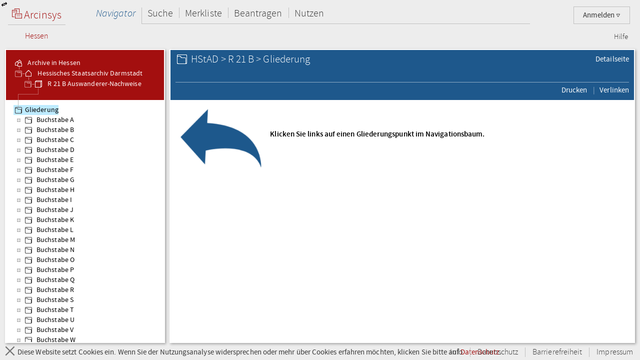

--- FILE ---
content_type: text/html;charset=UTF-8
request_url: https://arcinsys.hessen.de/arcinsys/list.action?nodeid=g172413
body_size: 5742
content:
<!DOCTYPE HTML>





<html class="no-js" lang="de">

<head>

    <meta http-equiv="Content-Type" content="text/html; charset=utf-8"/>

    




<script type="text/javascript" src="/arcinsys/static/js/base/jquery-3.6.0.min.js">
</script>
<script type="text/javascript" src="/arcinsys/static/js/base/jquery-ui.min.js?s2j=5.0.2">
</script>
<script type="text/javascript" src="/arcinsys/static/i18n/datepicker-de.min.js?s2j=5.0.2">
</script>
<script type="text/javascript" src="/arcinsys/static/js/plugins/jquery.form.min.js?s2j=5.0.2">
</script>
<script type="text/javascript" src="/arcinsys/static/js/plugins/jquery.subscribe.min.js?s2j=5.0.2">
</script>

<script type="text/javascript" src="/arcinsys/static/js/struts2/jquery.struts2.min.js?s2j=5.0.2">
</script>

<script type="text/javascript">
    $(function () {
        jQuery.struts2_jquery.version = "5.0.2";
        jQuery.struts2_jquery.loadAtOnce = true;
        jQuery.scriptPath = "/arcinsys/static/";
        jQuery.struts2_jquery.local = "de";
        jQuery.struts2_jquery.gridLocal = "de";
        jQuery.struts2_jquery.timeLocal = "de";
        jQuery.struts2_jquery.datatablesLocal = "de";
        jQuery.ajaxSettings.traditional = true;

        jQuery.ajaxSetup({
            cache: false
        });

        jQuery.struts2_jquery.require("js/struts2/jquery.ui.struts2.min.js?s2j=5.0.2");

    });
</script>

            <link
                    id="jquery_theme_link"
                    rel="stylesheet"
                    href="/arcinsys/template/themes/bootstrap/jquery-ui.css?s2j=5.0.2"
                    type="text/css"
                    />


    <title>Arcinsys</title>

    
    
        <link rel="stylesheet"
              href="/arcinsys/styles/style.min.css?v=2024.2.1"
              type="text/css"/>
        <link rel="stylesheet"
              href="/arcinsys/styles/print.css?v=2024.2.1"
              type="text/css" media="print"/>
        <script src="/arcinsys/jscript/script.min.js?v=2024.2.1"
                type="text/javascript"></script>
    

    <script type="text/javascript">
        $(function () {
            ArcinsysConfig.init({
                contextPath: '/arcinsys/',
                ajaxAnzAntragNichtGenehmigt: '/arcinsys/system/ajaxAnzAntragNichtGenehmigt.action',
                ajaxAnzBestellungNoDruckdatum: '/arcinsys/system/ajaxAnzBestellungNoDruckdatum.action'
            });
        });
        $.ui.dialog.prototype.options.closeText = '';
        $(function () { 
            initBadges();
        });
    </script>

    <style>
        html.js #noscript {
            display: none;
        }

        .no-displaytable .oldbrowserwarning {
            display: block;
        }

        .displaytable .oldbrowserwarning {
            display: none;
        }
    </style>

    <script type="text/javascript" src="/arcinsys/jscript/modernizr-custom.js"></script>

    
	 



<link href="/arcinsys/images/arcinsys.png" rel="apple-touch-icon"/>
<link href="/arcinsys/images/favicon.ico?v2" rel="shortcut icon" type="image/x-icon"/>
<link rel="apple-touch-icon" sizes="180x180" href="/arcinsys/images/favicons/apple-touch-icon.png">
<link rel="icon" type="image/png" sizes="32x32" href="/arcinsys/images/favicons/favicon-32x32.png">
<link rel="icon" type="image/png" sizes="16x16" href="/arcinsys/images/favicons/favicon-16x16.png">
<link rel="manifest" href="/arcinsys/images/favicons/site.webmanifest">
<link rel="mask-icon" href="/arcinsys/images/favicons/safari-pinned-tab.svg">
<meta name="apple-mobile-web-app-title" content="Arcinsys">
<meta name="application-name" content="Arcinsys">
<meta name="msapplication-TileColor" content="#fcfcfc">
<meta name="theme-color" content="#ffffff">
<meta name="msapplication-config" content="browserconfig.xml"/>


	<link title="Arcinsys" type="application/opensearchdescription+xml" rel="search" href="/arcinsys/opensearch">
    
    

</head>

<body>

    <div id="indicator">
        <div id="navloadergif" style="z-index: 21; width: 200px; height: 20px; margin: auto; position: absolute; top: 0; right: 0; bottom: 0; left: 0; background: none;">
            <img src="/arcinsys/images/ajax-loader.gif" title="loading" alt="loading"/>
        </div>
    </div>

    

    <div id="hiddenDiv">

        





<div id="menu-panel" class="menu-panel header">

    





<h4 class="logo ">

    
        
    

    <a id="start" href="/arcinsys/extendnavigator.action?id=-1"><span class="logo-w1"><img src="/arcinsys/images/logo.png"/>&nbsp;Arcinsys</span>
        <span class="logo-line"></span>
        <span class="logo-w2" style="white-space: nowrap">
            
            
                <span class="logo-w22">Hessen</span>
            
        </span></a>

</h4>


    
    
    
    
        











    


    


    


    
    



<div id="top_right_menu" class="user-menu">
    <div style="float: left;width:40px; padding-right:10px">
    </div>

<div style="float: right;">

    <a href="#" class="user-menu-trigger">
        Anmelden
        <span class="icon-arrow"></span>
    </a>

    <div class="panel">
        <div class="inner">
            <div class="user-actions">
                <p>
                    <a id="registration" href="registration">Registrieren</a>
                </p>
                <p>
                    <a id="passwordForgot" href="passwordForgot">Passwort vergessen</a>
                </p>
                <p>
                    <a id="login" href="login">Anmelden</a>
                </p>
            </div>
        </div>
    </div>
</div>
</div>

<div id="top_left_menu" class="nav-container">
    <ul class="nav-main cf">
        <li>
            <a id="navigator" href="/arcinsys/start.action">Navigator</a>
            <div class="panel nothover">
                <ul class="nav-sub cf">
                    <li class="hidden"><a id="detail" href="/arcinsys/list.action"></a></li>
                    <li class="hidden"><a id="startMenu" href="/arcinsys/list.action"></a></li>
                </ul>
            </div>
        </li>
        <li>
            <a id="suche" href="/arcinsys/einfachesuche.action">Suche</a>
            <div class="panel">
                <ul class="nav-sub cf">
                    <li>
                        <a id="einfachesuche" href="/arcinsys/einfachesuche.action">Einfache Suche</a>
                    </li>
                     <li>
                        <a id="signatursuche" href="/arcinsys/signatursuche.action">Signatur-Suche</a>
                    </li>
                    <li>
                        <a id="expertsuche" href="/arcinsys/expertsuchenStart.action?navigatorid=0">Erweiterte Suche</a>
                    </li>
                    <li class="hidden">
                        <a id="sucheresult" href="/arcinsys/list.action"></a>
                    </li>
                    <li class="hidden">
                        <a id="einfachsuchen" href="/arcinsys/list.action"></a>
                    </li>
                </ul>
            </div>
        </li>
        <li>
            <a id="bestellen" href="/arcinsys/nutzer/merkzettel.action">Merkliste</a>
        </li>
        <li>
            <a id="antrag" href="/arcinsys/nutzer/meineNutzungsAntraege.action">Beantragen</a>
        </li>
        <li>
            <a id="lesesaal" href="/arcinsys/nutzer/meineBestellungen.action">Nutzen</a>
        </li>
    </ul>
</div>
<div class="nav-meta-container">
    <ul class="nav-meta">
        <li><a id="helpwizard" href="/arcinsys/helpwizard.action">Hilfe</a></li>
    </ul>
</div>

<script type="text/javascript">
		$.subscribe('dialogclosetopic', function(event, data) {
               var el = document.getElementById("loginError");
               if (el) {
            	   $(el).remove();
               }
    	});
	</script>


    

</div>


        <a href="javascript:toggleVisibility()" class="ui-corner-all ui-icon ui-icon-transferthick-e-w dialogButtonClass1"></a>

        






    <div id="navigation-panel" class="navigation-panel navigation-panel-open">
    






	


	


        
        


        
        


    


<div class="navigation-panel-header">
	<div id="contextpath" style="display:none">/arcinsys/</div>
	<ul class="breadcrumb-tree">
		<li>
			<a href="/arcinsys/extendnavigator.action?id=-1&amp;bezeichnung="><ins class="jstree-icon-custom"></ins>
				Archive in Hessen</a>
		</li>
		
			<li>
				<a href="/arcinsys/extendnavigator.action?id=-2&amp;bezeichnung=" class="jstree-top-custom"><ins class="jstree-icon-custom-archiv"></ins>
					Hessisches Staatsarchiv Darmstadt</a>
			</li>
		
		
			<li>
				<a href="/arcinsys/detailAction.action?detailid=b6282" title="Detailseite" class="jstree-top-custom"><ins class="jstree-icon-custom-bestand"></ins>
					R 21 B Auswanderer-Nachweise</a>
			</li>
		
	</ul>
</div>
<div id="selected_node" style="display:none">g172413</div>
<script type="text/javascript">
jQuery(document).ready(function () {
	jQuery.struts2_jquery.require("js/struts2/jquery.tree.struts2"+jQuery.struts2_jquery.minSuffix+".js");
 });
</script>
<div id="navigation">
	<ul>
	</ul>
</div>
<script type="text/javascript">
jQuery(document).ready(function () {
	var options_navigation = {};
	options_navigation.url = "/arcinsys/navigatorjson.action?suggestedgid=g172413";
	options_navigation.nodeHref = "/arcinsys/ajaxlist.action?page=1";
	options_navigation.nodeHrefParamName = "nodeid";

	options_navigation.jqueryaction = "tree";
	options_navigation.id = "navigation";

	jQuery.struts2_jquery_tree.bind(jQuery('#navigation'),options_navigation);
 });
</script>

<script type="text/javascript">
var runOnceNavLoadComplete = false;
$(document).ready(function() {
	$.jstree.defaults.core.themes.url = false;
	$.jstree.defaults.core.themes.name = "custom";
	$('#navigation').addClass("jstree-custom").removeClass("jstree-default");
    
    var navigatorAjaxUrl = '/arcinsys/ajaxlist.action?page=1&nodeid=';
    $('#navigation').on('select_node.jstree', function(evt, data) { 
    	showIndicateDiv();
    	closePopover();
    	destroyDialogs();
    	 
    	var id = data.node.a_attr["data-aid"]; 
    	$('#data-panel').load(navigatorAjaxUrl + id, function() {
    		hideIndicatorDiv();
            refreshTableToogleOnClick();
    	});
    	
    	
    	if (data.instance.get_parent(data.node) !== '#') {
    		   data.instance.toggle_node(data.node);
    	}
    });    
    
    
    $('#navigation').on('ready.jstree', function(evt, data) {
        var selectedNode = $('#selected_node').text();
        if(selectedNode.length > 0 && !runOnceNavLoadComplete) {
            var node = $('#' + selectedNode + ' > a:first');
            node.addClass('jstree-clicked');
            runOnceNavLoadComplete = true;
        }	
    });


});
</script>

    </div>





        






    <div id="data-panel" class="data-panel data-panel-normal">
        




<input type="hidden" name="pageName" value="startMenu" id="pageName"/>


    
    
    


    
    
    


    
    
    


    
    
    


    
    
    


    
    
    


    
        
        
        
        
        
    




    
    
    



    
        
        
        
        
    



    
    
    
    
    


    


<div class="data-panel-header">
    <div class="content-header-first-row">
        <div class="page-tools">
            <ul class="cf">
                
                
                
                
                
                <li>
                    
                        
                    
                    <a href="/arcinsys/detailAction.action?detailid=g172413" title="Detailseite Gliederungseintrag">Detailseite</a>
                </li>
            </ul>
        </div>
        <div class="content-title">
            <h1>
                
                
                    <span class="icon-26-light-gliederung"></span>
                
                HStAD &gt; R 21 B &gt; Gliederung<br />
            </h1>
        </div>
    </div>
    <div class="content-header-second-row">
        <div class="content-header-navigation">
            <form id="headerPagingForm" name="headerPagingForm" action="/arcinsys/ajaxlistpagingselect.action" method="get">
            
                
                    
                    
                    
                
                <span id="pId1" data-href="/arcinsys/ajaxlistpaging.action?page=1&amp;nodeid=g172413&amp;sorting=41" class="pagingLinks">
                    
                        <img src="/arcinsys/images/aktion_first_w.png" width="12px" height="12px" />
                    
                    
                    
                    
                </span>

                
            
                
                    
                    
                    
                
                <span id="pId2" data-href="/arcinsys/ajaxlistpaging.action?page=1&amp;nodeid=g172413&amp;sorting=41" class="pagingLinks">
                    
                    
                        <img src="/arcinsys/images/aktion_prev_w.png" width="12px" height="12px" />
                    
                    
                    
                </span>

                
                    <span class="formfieldset">
                        <input type="hidden" name="nodeid" value="g172413" id="headerPagingForm_nodeid"/>
                        <input type="hidden" name="sorting" value="41" id="headerPagingForm_sorting"/>
                        <input type="text" name="page" size="6" maxlength="6" value="1" id="headerPagingForm_page" style="width: 50px;"/>
                        <button id="formSubmitButton2" title="Seite 1 von 0">
                        / 0
                        </button>
                    </span>
                
            
                
                    
                    
                    
                
                <span id="pId3" data-href="/arcinsys/ajaxlistpaging.action?page=0&amp;nodeid=g172413&amp;sorting=41" class="pagingLinks">
                    
                    
                    
                        <img src="/arcinsys/images/aktion_next_w.png" width="12px" height="12px" />
                    
                    
                </span>

                
            
                
                    
                    
                    
                
                <span id="pId4" data-href="/arcinsys/ajaxlistpaging.action?page=0&amp;nodeid=g172413&amp;sorting=41" class="pagingLinks">
                    
                    
                    
                    
                        <img src="/arcinsys/images/aktion_last_w.png" width="12px" height="12px" />
                    
                </span>

                
            
            </form>



        </div>
        <div class="content-tools">
            <ul class="cf">
                <li>
                    <a href="javascript:window.print()"><span class="ui-button-text"> Drucken
                        </span></a>
                </li>
                <li>
                    <a id="anchor_1481307379">
                        <span class="ui-button-text"> Verlinken
                     </span>
                 <div style="display:none">
                 <div id="verlinkenDialog"
>

                     <fieldset class="formfieldset">
                         <div class="grid-row">
                             <div class="grid-col c3-3">
                                 <p class="field-text">
                                     <input type="text" value="https://arcinsys.hessen.de/arcinsys/llist?nodeid=g172413&page=1&reload=true&sorting=41" id="verlinkenInput" size="48"
                                         onclick="this.select();" readonly="readonly">
                                 </p>
                                 <button class="formbutton clipboard" data-clipboard-target="#verlinkenInput" title="Kopiert den Link in die Zwischenablage">
                                     <span id="copytext" data-text-default="Link kopieren" data-text-copied="Link kopiert!">Link kopieren</span>&nbsp;
                                     <img src="/arcinsys/images/Submit_20_gruen.png" alt="Link kopiert!" class="clipboard_img" style="display: none; margin-bottom: -5px;"/>
                                 </button>
                             </div>
                         </div>
                     </fieldset>
                 </div>
<script type="text/javascript">
jQuery(document).ready(function () {
	var options_verlinkenDialog = {};
	options_verlinkenDialog.width = 400;
	options_verlinkenDialog.minWidth = 400;
	options_verlinkenDialog.title = "Mit dieser Seite verlinken";
	options_verlinkenDialog.buttons = [{ 'text': 'Schließen', 'click': function() { $('#verlinkenDialog').dialog('close'); resetCopyButton(); }, 'class': 'linkToButtonGrey' }];
	options_verlinkenDialog.autoOpen = false;
	options_verlinkenDialog.modal = true;
	options_verlinkenDialog.jqueryaction = "dialog";
	options_verlinkenDialog.id = "verlinkenDialog";
	options_verlinkenDialog.href = "#";

jQuery.struts2_jquery_ui.bind(jQuery('#verlinkenDialog'),options_verlinkenDialog);

 });
</script>

                 </div>
                </a>
<script type="text/javascript">
jQuery(document).ready(function () {
	var options_anchor_1481307379 = {};
	options_anchor_1481307379.opendialog = "verlinkenDialog";
	options_anchor_1481307379.jqueryaction = "anchor";
	options_anchor_1481307379.id = "anchor_1481307379";
	options_anchor_1481307379.href = "#";

jQuery.struts2_jquery.bind(jQuery('#anchor_1481307379'),options_anchor_1481307379);

 });
</script>

                </li>
                
                
                
                
                
                
                
                
                
            </ul>
        </div>
    </div>
</div>

<div class="data-panel-table-header" style="display:none;">
    <table class="listTable" id="fixedThead">

    </table>
</div>

<div class="data-panel-content">
    <div></div>

    <table class="listTable" id="tableScrollThead">
        <thead class="listThead">
            <tr>
                
                <th class="head-cell cell-type">Typ</th>
                <th class="head-cell cell-signature cell-signature-more">Signatur&nbsp;&nbsp;
                    <span data-href="/arcinsys/ajaxsortList.action?sorting=11&amp;nodeid=g172413&amp;page=1" class="sortLinks">
                        
                        
                            <img src="/arcinsys/images/aktion_sort-auf_white_16x16.png" />
                        
                    </span>
                    <span data-href="/arcinsys/ajaxsortList.action?sorting=10&amp;nodeid=g172413&amp;page=1" class="sortLinks">
                        
                        
                            <img src="/arcinsys/images/aktion_sort-ab_white_16x16.png" />
                        
                    </span></th>
                <th class="head-cell cell-label cell-label-more">Bezeichnung
                    <span data-href="/arcinsys/ajaxsortList.action?sorting=21&amp;nodeid=g172413&amp;page=1" class="sortLinks">
                        
                        
                            <img src="/arcinsys/images/aktion_sort-auf_white_16x16.png" />
                        
                    </span>
                    <span data-href="/arcinsys/ajaxsortList.action?sorting=20&amp;nodeid=g172413&amp;page=1" class="sortLinks">
                        
                        
                            <img src="/arcinsys/images/aktion_sort-ab_white_16x16.png" />
                        
                    </span>
                </th>
                <th class="head-cell cell-term">Laufzeit
                    <span data-href="/arcinsys/ajaxsortList.action?sorting=31&amp;nodeid=g172413&amp;page=1" class="sortLinks">
                        
                        
                            <img src="/arcinsys/images/aktion_sort-auf_white_16x16.png" />
                        
                    </span>
                    <span data-href="/arcinsys/ajaxsortList.action?sorting=30&amp;nodeid=g172413&amp;page=1" class="sortLinks">
                        
                        
                            <img src="/arcinsys/images/aktion_sort-ab_white_16x16.png" />
                        
                    </span>
                </th>

                <th class="head-cell cell-info">Info</th>
                
                <th class="head-cell cell-actions">Aktion</th>
            </tr>
        </thead>

        




<tbody>

    <tr>
        <td colspan="8" style="text-align: left;">
            <script type="text/javascript">
            $('#tableScrollThead').find('thead').remove();$('#headerPagingForm').css('display', 'none');$('#tableScrollThead').css('border-style', 'none');
            </script>
            
                            
                <div style="clear: both;">
                    <div style="float: left;">                
                        <img src="/arcinsys/images/navbaum_info2.png" style="height: 122px" title="Auf dieser Ebene gibt es keine Objekte. Bitte klappen Sie (wenn vorhanden) die nächst tiefere Ebene im Navigationsbaum auf."/>
                    </div>
                    <div style="float: left; margin-top: 45px;">
                        <p><strong>Klicken Sie links auf einen Gliederungspunkt im Navigationsbaum.</strong></p>
                    </div>
                </div>
            
        </td>
    </tr>





</tbody>


    </table>

    

     <div id="dialog_hidden" style="display:none;"></div>
</div>



    </div>




        

        





<div id="info-panel" class="info-panel"></div>


        







    <div id="tracker-info" style="display: none;">
        <div class="ti-left">
            <img title="Cookie Hinweis ausblenden"
                 src="/arcinsys/images/aktion_verbergen.png" onclick="closeTrackerInfo();" alt="Schließen"/>
        </div>
        <div class="ti-right">
            Diese Website setzt Cookies ein. Wenn Sie der Nutzungsanalyse widersprechen oder mehr über Cookies erfahren möchten, klicken Sie bitte auf <a href="/arcinsys/info.action#datenschutz">Datenschutz</a>.
        </div>
        <div class="ti-clear"></div>
    </div>

<div class="footer">
    <ul class="nav-footer">
        <li>
            <a href="/arcinsys/info.action">Info</a>
        </li>
        <li>
            <a href="/arcinsys/info.action#datenschutz">Datenschutz</a>
        </li>
        <li>
            
                <a href="https://arcinsys.de/about/barrierefreiheit.htm">Barrierefreiheit</a>
            
            
        </li>
        <li>
            <a href="/arcinsys/info.action#impressum">Impressum</a>
        </li>
    </ul>
</div>











    </div>

    


    <!-- Matomo -->
    <script type="text/javascript">
        var _paq = window._paq || [];

        
        
        
        
        

        if (typeof archiveSignatureForMatomoCustomDimensionOpenDigitalisatViewerCount !== 'undefined' && archiveSignatureForMatomoCustomDimensionOpenDigitalisatViewerCount) {
            _paq.push(['setCustomDimension', '3', archiveSignatureForMatomoCustomDimensionOpenDigitalisatViewerCount]);
            archiveSignatureForMatomoCustomDimensionOpenDigitalisatViewerCount = null;
        }

        if (typeof documentTitleForMatomo !== 'undefined' && documentTitleForMatomo) {
            _paq.push(['setDocumentTitle', documentTitleForMatomo]);
            documentTitleForMatomo = null;
        }

        _paq.push(["setDoNotTrack", true]);
        _paq.push(["disableCookies"]);
        _paq.push(['trackPageView']);
        _paq.push(['deleteCustomDimension', '3']);
        _paq.push(['enableLinkTracking']);
        (function() {
            var u="https://arcinsys.hessen.de/matomo/";
            _paq.push(['setTrackerUrl', u+'matomo.php']);
            _paq.push(['setSiteId', '1']);
            var d=document, g=d.createElement('script'), s=d.getElementsByTagName('script')[0];
            g.type='text/javascript'; g.async=true; g.defer=true; g.src=u+'matomo.js'; s.parentNode.insertBefore(g,s);
        })();
        function trackInternalSearch(keyword, resultsize) {
            _paq.push(['trackSiteSearch', keyword,"",resultsize]);
        }
    </script>
    <noscript><p><img src="https://arcinsys.hessen.de/matomo/matomo.php?idsite=1&amp;rec=1" style="border:0;" alt="" /></p></noscript>
    <!-- End Matomo Code -->




    

</body>

</html>


--- FILE ---
content_type: text/javascript;charset=UTF-8
request_url: https://arcinsys.hessen.de/arcinsys/static/i18n/datepicker-de.min.js?s2j=5.0.2
body_size: 467
content:
'use strict';(function(a){"function"===typeof define&&define.amd?define(["../widgets/datepicker"],a):a(jQuery.datepicker)})(function(a){a.regional.de={closeText:"Schließen",prevText:"Zurück",nextText:"Vor",currentText:"Heute",monthNames:"Januar Februar März April Mai Juni Juli August September Oktober November Dezember".split(" "),monthNamesShort:"Jan Feb Mär Apr Mai Jun Jul Aug Sep Okt Nov Dez".split(" "),dayNames:"Sonntag Montag Dienstag Mittwoch Donnerstag Freitag Samstag".split(" "),dayNamesShort:"So Mo Di Mi Do Fr Sa".split(" "),
dayNamesMin:"So Mo Di Mi Do Fr Sa".split(" "),weekHeader:"KW",dateFormat:"dd.mm.yy",firstDay:1,isRTL:!1,showMonthAfterYear:!1,yearSuffix:""};a.setDefaults(a.regional.de);return a.regional.de});